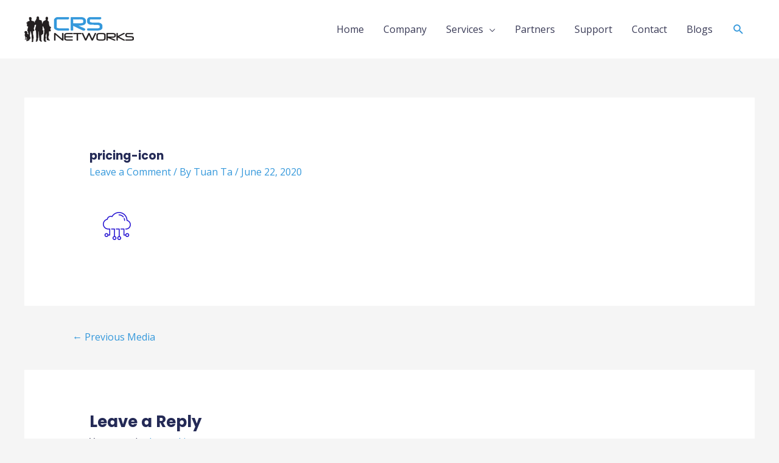

--- FILE ---
content_type: image/svg+xml
request_url: https://www.crsnetworks.ca/wp-content/uploads/2021/01/noun_Business_1837254.svg
body_size: 306
content:
<svg xmlns="http://www.w3.org/2000/svg" height="100px" width="100px" fill="#3498db" viewBox="0 0 64 64" x="0px" y="0px"><title>12-business</title><g data-name="12-business"><path d="M47,58a1,1,0,0,0-1,1,3,3,0,0,1-3,3H5a3,3,0,0,1-3-3V16H13a3,3,0,0,0,3-3V2H43a3,3,0,0,1,2.87,2.18A10,10,0,1,0,46,23.8V30H43a1,1,0,0,0-1,1V51a1,1,0,0,0,1,1h6a1,1,0,0,0,1-1V31a1,1,0,0,0-1-1H48V23.16A10,10,0,0,0,48,4.83,5,5,0,0,0,43,0H15a1,1,0,0,0-.71.29l-14,14A1,1,0,0,0,0,15V59a5,5,0,0,0,5,5H43a5,5,0,0,0,5-5A1,1,0,0,0,47,58Zm1-8H44V32h4Zm4-36a8,8,0,1,1-8-8A8,8,0,0,1,52,14ZM13,14H3.41L14,3.41V13A1,1,0,0,1,13,14Z"></path><path d="M31,52h6a1,1,0,0,0,1-1V37a1,1,0,0,0-1-1H31a1,1,0,0,0-1,1V51A1,1,0,0,0,31,52Zm1-14h4V50H32Z"></path><path d="M61,24H55a1,1,0,0,0-1,1V51a1,1,0,0,0,1,1h6a1,1,0,0,0,1-1V25A1,1,0,0,0,61,24ZM60,50H56V26h4Z"></path><path d="M61,54H31a1,1,0,0,0,0,2H61a1,1,0,0,0,0-2Z"></path><path d="M43,8V9a3,3,0,0,0,0,6h2a1,1,0,0,1,0,2H43a1,1,0,0,1-1-1,1,1,0,0,0-2,0,3,3,0,0,0,3,3v1a1,1,0,0,0,2,0V19a3,3,0,0,0,0-6H43a1,1,0,0,1,0-2h2a1,1,0,0,1,1,1,1,1,0,0,0,2,0,3,3,0,0,0-3-3V8a1,1,0,0,0-2,0Z"></path><path d="M27,37V28.41l5-5V26a1,1,0,0,0,2,0V21a1,1,0,0,0-.07-.35l0-.09a1,1,0,0,0-.14-.21l-.07-.08a1,1,0,0,0-.27-.18h0A1,1,0,0,0,33,20H28a1,1,0,0,0,0,2h2.59l-5.29,5.29A1,1,0,0,0,25,28v8.59L14.29,47.29a1,1,0,1,0,1.41,1.41l11-11A1,1,0,0,0,27,37Z"></path><path d="M7,22H20a1,1,0,0,0,0-2H7a1,1,0,0,0,0,2Z"></path><path d="M7,27H20a1,1,0,0,0,0-2H7a1,1,0,0,0,0,2Z"></path><path d="M7,32H20a1,1,0,0,0,0-2H7a1,1,0,0,0,0,2Z"></path><path d="M16,36a1,1,0,0,0-1-1H7a1,1,0,0,0,0,2h8A1,1,0,0,0,16,36Z"></path><path d="M5,54a1,1,0,0,0-1,1v2a3,3,0,0,0,3,3H9a1,1,0,0,0,0-2H7a1,1,0,0,1-1-1V55A1,1,0,0,0,5,54Z"></path><path d="M13,60h2a1,1,0,0,0,0-2H13a1,1,0,0,0,0,2Z"></path></g></svg>

--- FILE ---
content_type: image/svg+xml
request_url: https://www.crsnetworks.ca/wp-content/uploads/2021/01/noun_service_2123575.svg
body_size: 2431
content:
<svg xmlns="http://www.w3.org/2000/svg" xmlns:xlink="http://www.w3.org/1999/xlink" height="100px" width="100px" fill="#3498db" x="0px" y="0px" viewBox="0 0 96 96" xml:space="preserve"><path d="M48,40.451c5.067,0,9.19-4.123,9.19-9.191c0-5.066-4.123-9.188-9.19-9.188c-5.067,0-9.189,4.122-9.189,9.188  C38.811,36.328,42.933,40.451,48,40.451z M48,24.07c3.964,0,7.19,3.225,7.19,7.188c0,3.965-3.226,7.191-7.19,7.191  c-3.964,0-7.189-3.226-7.189-7.191C40.811,27.295,44.036,24.07,48,24.07z"></path><path d="M29.391,35.759h3.54c0.306,1.028,0.721,2.026,1.236,2.977l-2.504,2.505c-0.283,0.284-0.439,0.66-0.439,1.06  c0,0.402,0.156,0.779,0.439,1.061l4.239,4.239c0.272,0.273,0.66,0.429,1.062,0.429c0.403,0,0.79-0.157,1.06-0.429l2.506-2.503  c0.948,0.513,1.946,0.927,2.975,1.234v3.54c0,0.827,0.673,1.5,1.5,1.5H51c0.827,0,1.5-0.673,1.5-1.5v-3.541  c1.028-0.306,2.026-0.72,2.977-1.234l2.503,2.502c0.545,0.546,1.572,0.548,2.122,0.001l4.236-4.236  c0.286-0.283,0.444-0.661,0.444-1.064c0-0.399-0.156-0.776-0.44-1.061l-2.504-2.504c0.513-0.947,0.928-1.945,1.236-2.977h3.538  c0.827,0,1.5-0.673,1.5-1.5v-5.999c0-0.827-0.673-1.5-1.5-1.5h-3.539c-0.308-1.03-0.723-2.027-1.235-2.973l2.504-2.504  c0.283-0.283,0.439-0.66,0.439-1.062c0-0.405-0.157-0.783-0.439-1.061l-4.242-4.245c-0.535-0.531-1.592-0.528-2.119,0.002  l-2.504,2.505c-0.946-0.513-1.944-0.927-2.977-1.235v-3.541c0-0.827-0.673-1.5-1.5-1.5H45c-0.827,0-1.5,0.673-1.5,1.5v3.539  c-1.028,0.306-2.025,0.72-2.975,1.235l-2.506-2.506c-0.535-0.53-1.592-0.527-2.119,0.002l-4.237,4.239  c-0.284,0.283-0.44,0.659-0.442,1.06c0,0.402,0.156,0.78,0.439,1.063l2.504,2.504c-0.513,0.945-0.927,1.942-1.234,2.972h-3.54  c-0.827,0-1.5,0.675-1.5,1.504v6.001C27.895,35.088,28.568,35.759,29.391,35.759z M29.889,28.758h4.197  c0.23,0,0.431-0.157,0.486-0.381l0.093-0.381c0.333-1.361,0.872-2.659,1.601-3.856l0.204-0.335c0.12-0.197,0.09-0.451-0.073-0.614  l-2.969-2.969l3.533-3.535l2.97,2.971c0.164,0.164,0.418,0.194,0.614,0.073l0.335-0.204c1.206-0.735,2.503-1.273,3.856-1.601  l0.383-0.093c0.225-0.054,0.382-0.255,0.382-0.486v-4.198h4.999v4.197c0,0.23,0.157,0.431,0.38,0.485l0.382,0.094  c1.367,0.334,2.665,0.873,3.86,1.601l0.336,0.204c0.198,0.12,0.45,0.09,0.613-0.074l2.969-2.97l3.533,3.536l-2.969,2.968  c-0.164,0.163-0.193,0.417-0.073,0.615l0.204,0.333c0.73,1.2,1.269,2.498,1.601,3.858l0.093,0.381  c0.055,0.224,0.255,0.381,0.486,0.381h4.196v4.999h-4.195c-0.23,0-0.431,0.158-0.486,0.381l-0.093,0.382  c-0.333,1.363-0.872,2.662-1.601,3.859l-0.205,0.336c-0.12,0.197-0.09,0.451,0.073,0.614l2.969,2.968l-3.533,3.533l-2.969-2.969  c-0.162-0.164-0.416-0.192-0.613-0.074l-0.336,0.204c-1.203,0.731-2.501,1.27-3.858,1.6l-0.382,0.093  c-0.224,0.054-0.382,0.255-0.382,0.486l-0.001,4.199h-4.997v-4.197c0-0.23-0.158-0.431-0.382-0.486l-0.38-0.092  c-1.366-0.335-2.664-0.874-3.859-1.6l-0.335-0.204c-0.196-0.12-0.45-0.09-0.614,0.073l-2.971,2.968l-3.531-3.532l2.969-2.97  c0.163-0.163,0.193-0.416,0.074-0.613l-0.204-0.336c-0.733-1.204-1.271-2.501-1.601-3.858l-0.093-0.382  c-0.055-0.224-0.255-0.381-0.486-0.381l-4.2-0.002V28.758z"></path><path d="M64.892,46.131v3.541c-1.027,0.307-2.025,0.721-2.975,1.235l-2.504-2.505c-0.545-0.545-1.571-0.546-2.121,0.001  l-4.243,4.243c-0.58,0.584-0.58,1.534,0.002,2.119l2.504,2.504c-0.513,0.947-0.927,1.945-1.236,2.976l-3.538,0.002  c-0.827,0-1.5,0.673-1.5,1.5v5.996c0,0.827,0.673,1.5,1.5,1.5h3.539c0.308,1.03,0.722,2.027,1.235,2.974l-2.506,2.506  c-0.581,0.583-0.58,1.534,0.002,2.119l4.245,4.245c0.545,0.54,1.568,0.541,2.117-0.004l2.504-2.504  c0.944,0.512,1.942,0.925,2.976,1.234v3.54c0,0.827,0.673,1.5,1.5,1.5h5.998c0.827,0,1.5-0.673,1.5-1.5v-3.54  c1.026-0.307,2.024-0.721,2.974-1.235l2.504,2.504c0.549,0.547,1.565,0.553,2.122,0l4.242-4.242  c0.582-0.584,0.582-1.534-0.001-2.119l-2.503-2.504c0.512-0.946,0.926-1.943,1.234-2.975H88c0.827,0,1.5-0.673,1.5-1.5v-5.999  c0-0.827-0.673-1.5-1.5-1.5h-3.538c-0.308-1.028-0.722-2.026-1.235-2.976l2.505-2.505c0.581-0.583,0.581-1.534-0.002-2.119  l-4.241-4.243c-0.537-0.534-1.591-0.531-2.121,0.002l-2.504,2.504c-0.948-0.513-1.946-0.927-2.975-1.234v-3.541  c0-0.827-0.673-1.5-1.5-1.5h-5.998C65.565,44.631,64.892,45.304,64.892,46.131z M66.893,50.831v-4.198h4.998v4.198  c0,0.23,0.158,0.432,0.382,0.486l0.381,0.093c1.36,0.333,2.658,0.871,3.859,1.601l0.336,0.203c0.197,0.12,0.45,0.088,0.612-0.074  l2.968-2.969l3.534,3.534l-2.967,2.968c-0.163,0.163-0.193,0.416-0.074,0.613l0.204,0.336c0.729,1.2,1.268,2.499,1.6,3.859  l0.093,0.381c0.055,0.224,0.255,0.381,0.486,0.381H87.5v4.999h-4.194c-0.23,0-0.431,0.157-0.486,0.381l-0.093,0.381  c-0.333,1.362-0.872,2.66-1.6,3.858l-0.204,0.336c-0.12,0.197-0.089,0.45,0.074,0.613l2.967,2.97l-3.535,3.533l-2.969-2.968  c-0.163-0.163-0.416-0.194-0.612-0.074l-0.335,0.203c-1.202,0.729-2.5,1.268-3.859,1.602l-0.381,0.093  c-0.224,0.055-0.382,0.255-0.382,0.486l-0.001,4.196h-4.997v-4.196c0-0.23-0.158-0.431-0.382-0.486l-0.38-0.093  c-1.368-0.335-2.666-0.874-3.859-1.6l-0.335-0.205c-0.197-0.121-0.451-0.092-0.614,0.073l-2.969,2.969L54.82,75.78l2.971-2.97  c0.164-0.164,0.193-0.417,0.073-0.615l-0.204-0.333c-0.73-1.201-1.27-2.498-1.602-3.856l-0.093-0.382  c-0.054-0.224-0.255-0.382-0.486-0.382h-4.196v-4.996l4.196-0.002c0.231,0,0.432-0.158,0.486-0.382l0.093-0.381  c0.333-1.362,0.872-2.661,1.601-3.857l0.205-0.335c0.121-0.197,0.091-0.452-0.073-0.615l-2.971-2.969l3.534-3.534l2.968,2.969  c0.163,0.163,0.415,0.193,0.612,0.075l0.338-0.204c1.202-0.73,2.5-1.269,3.857-1.601l0.382-0.093  C66.735,51.262,66.893,51.061,66.893,50.831z"></path><path d="M60.203,64.744c0,5.066,4.123,9.188,9.19,9.188c5.066,0,9.188-4.122,9.188-9.188c0-5.067-4.122-9.19-9.188-9.19  C64.326,55.554,60.203,59.676,60.203,64.744z M69.393,57.555c3.963,0,7.188,3.226,7.188,7.19c0,3.963-3.225,7.188-7.188,7.188  c-3.964,0-7.19-3.225-7.19-7.188C62.203,60.78,65.429,57.555,69.393,57.555z"></path><path d="M26.609,73.932c5.066,0,9.188-4.122,9.188-9.188c0-2.451-0.956-4.758-2.693-6.496c-1.737-1.737-4.044-2.694-6.495-2.694  c-5.067,0-9.19,4.123-9.19,9.19C17.419,69.81,21.542,73.932,26.609,73.932z M26.609,57.555c3.963,0,7.188,3.226,7.188,7.19  c0,1.917-0.748,3.72-2.107,5.08c-1.359,1.36-3.164,2.108-5.081,2.108c-3.964,0-7.19-3.225-7.19-7.188  C19.419,60.78,22.645,57.555,26.609,57.555z"></path><path d="M8,69.242h3.54c0.307,1.03,0.721,2.027,1.234,2.974l-2.504,2.506c-0.58,0.583-0.58,1.534,0.002,2.119l4.242,4.243  c0.535,0.531,1.589,0.528,2.118-0.002l2.505-2.504c0.945,0.511,1.942,0.925,2.973,1.233v3.541c0,0.827,0.673,1.5,1.5,1.5h6  c0.827,0,1.5-0.673,1.5-1.5v-3.539c1.028-0.307,2.025-0.722,2.976-1.235l2.508,2.508c0.546,0.542,1.573,0.541,2.118-0.004  l4.244-4.244c0.577-0.583,0.576-1.531-0.004-2.117l-2.504-2.504c0.512-0.946,0.926-1.944,1.234-2.974h3.541  c0.827,0,1.5-0.673,1.5-1.5v-5.998c0-0.4-0.155-0.776-0.438-1.06c-0.284-0.284-0.661-0.44-1.062-0.44h-3.542  c-0.307-1.026-0.721-2.024-1.235-2.975l2.507-2.507c0.576-0.583,0.575-1.532-0.004-2.117l-4.24-4.241  c-0.535-0.535-1.598-0.531-2.122,0l-2.504,2.504c-0.946-0.511-1.944-0.925-2.976-1.233v-3.541c0-0.827-0.673-1.5-1.5-1.5h-5.998  c-0.827,0-1.5,0.673-1.5,1.5v3.541c-1.03,0.308-2.027,0.722-2.975,1.234l-2.503-2.503c-0.533-0.535-1.587-0.535-2.123,0  l-4.244,4.245c-0.577,0.583-0.576,1.532,0.004,2.117l2.504,2.504c-0.512,0.944-0.925,1.942-1.233,2.976L8,60.245  c-0.827,0-1.5,0.673-1.5,1.5v5.997C6.5,68.569,7.173,69.242,8,69.242z M8.5,62.245l4.197-0.001c0.23,0,0.431-0.157,0.486-0.381  l0.093-0.381c0.334-1.368,0.873-2.667,1.6-3.859l0.204-0.335c0.12-0.197,0.089-0.45-0.074-0.613l-2.969-2.969l3.533-3.534  l2.969,2.969c0.163,0.164,0.417,0.193,0.613,0.074l0.335-0.204c1.203-0.731,2.5-1.27,3.858-1.601l0.382-0.093  c0.224-0.054,0.382-0.255,0.382-0.486v-4.198h4.998v4.198c0,0.23,0.158,0.431,0.382,0.486l0.38,0.093  c1.363,0.333,2.662,0.872,3.861,1.602l0.336,0.203c0.196,0.119,0.449,0.088,0.612-0.075l2.968-2.969l3.533,3.534l-2.967,2.968  c-0.163,0.163-0.193,0.416-0.074,0.613l0.204,0.335c0.733,1.209,1.272,2.507,1.601,3.858l0.093,0.382  c0.054,0.225,0.255,0.382,0.486,0.382h4.2v4.999h-4.195c-0.23,0-0.431,0.158-0.486,0.382l-0.092,0.38  c-0.335,1.362-0.875,2.66-1.603,3.858l-0.204,0.336c-0.12,0.197-0.089,0.45,0.074,0.613l2.97,2.97l-3.534,3.533l-2.968-2.968  c-0.163-0.163-0.416-0.194-0.612-0.074l-0.336,0.203c-1.2,0.729-2.499,1.268-3.859,1.602l-0.381,0.093  c-0.224,0.055-0.382,0.255-0.382,0.486v4.196h-5v-4.197c0-0.23-0.158-0.431-0.382-0.486l-0.38-0.093  c-1.36-0.333-2.658-0.872-3.858-1.602l-0.335-0.203c-0.197-0.12-0.449-0.089-0.612,0.074l-2.97,2.968l-3.532-3.533l2.967-2.97  c0.163-0.163,0.193-0.417,0.074-0.613l-0.204-0.335c-0.73-1.2-1.269-2.498-1.6-3.856l-0.093-0.382  c-0.054-0.224-0.255-0.382-0.486-0.382H8.5V62.245z"></path></svg>